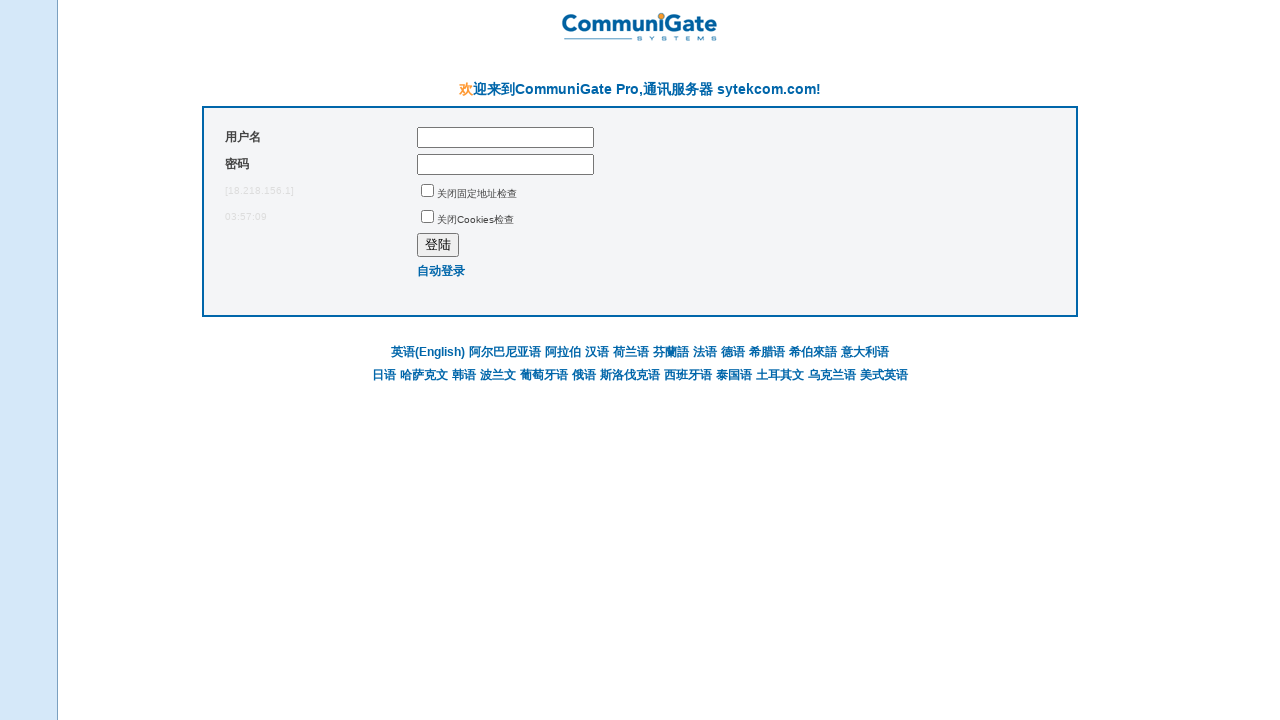

--- FILE ---
content_type: text/html;charset=utf-8
request_url: http://mail.sytekcom.com/?Language=chinese
body_size: 5174
content:
<!DOCTYPE html PUBLIC "-//W3C//DTD XHTML 1.0 Transitional//EN" "http://www.w3.org/TR/xhtml1/DTD/xhtml1-transitional.dtd">
<html xmlns="http://www.w3.org/1999/xhtml" xml:lang="zh" lang="zh" dir="ltr">
<head>
	<meta http-equiv="Content-Type" content="text/html; charset=utf-8" />
	
	<title> CommuniGate Pro 进囗 sytekcom.com </title>
	<link rel="stylesheet" href="/SkinFiles/sytekcom.com/Viewpoint/style.css" type="text/css" />
  <meta http-equiv="x-dns-prefetch-control" content="off" />
</head>
<body background="/SkinFiles/sytekcom.com/Viewpoint/bodybgcolor.gif">
<form action="/" method="post" enctype="multipart/form-data">
<input type="hidden" name="FormCharset" value="utf-8" />
<table width="100%" border="0" cellspacing="0" cellpadding="0">


<!-- Main Table -->

<tr><td><table border="0" width="70%" cellspacing="2" cellpadding="0" align="center">

<tr>
	<td colspan="2" align="center"><table border="0"><tr><td align="center" valign="middle" width="180" rowspan="2"><a href="http://www.communigate.com/" TARGET="_blank"><img src="/SkinFiles/sytekcom.com/Viewpoint/logo.gif" ALT="CommuniGate Systems, Inc." width="158" height="30" border="0"></td>
</tr></table></td>
</tr>

<tr><td colspan="2" height="25">&nbsp;</td></tr>

<tr><td colspan="2" align="right"><table width="100%" border="0" cellspacing="2" cellpadding="5">
  <tr>
	
	<td align="center" class="externalHeader">欢迎来到CommuniGate Pro,通讯服务器 sytekcom.com!</td>
	
  </tr>

  <tr><td align="center" class="externalTable"><table width="100%" border="0" cellspacing="2" cellpadding="0">
	<tr valign="top">
		<td align="left" valign="bottom" rowspan="2"><table width="80%" border="0" cellspacing="2" cellpadding="2">
			
			<tr>
				<td nowrap="nowrap" class="externalField">用户名</td>
				<td><input name="Username" type="text" size="20" maxlength="255" value="" alt="用户名" /></td>
			</tr><tr>
          <td nowrap="nowrap" class="externalField">密码</td>
          <td><input name="Password" type="password" size="20" maxlength="99" alt="密码" /></td>
      <tr><td class="externalInfo"><a href="http://email-guru.com">[18.218.156.1]</a></td><td nowrap="nowrap" class="externalOption"><input type="checkbox" name="DisableIPWatch" alt="关闭固定地址检查" />关闭固定地址检查</td></tr>
      <tr><td class="externalInfo">03:57:09</td><td nowrap="nowrap" class="externalOption"><input type="checkbox" name="DisableUseCookie" alt="关闭Cookies检查" />关闭Cookies检查</td></tr>
      <tr><td>&nbsp;</td><td nowrap="nowrap"><input type="submit" name="login" value="登陆" alt="登陆" class="button" /></td></tr>

      
			
			<tr><td>&nbsp;</td><td class="externalLink">
				<a href="/login/?altLanguage=chinese&">自动登录</a><br />&nbsp;
			</td></tr>	
			

    </table>
    <div class="externalLink">
		
		
	  </div>

      
    </td>
  </tr>
  </table></td></tr>


</table></td></tr>

</table></td></tr>
<!-- End Main Table -->

<tr><td><!-- Hidden -->




<input type="hidden" name="altLanguage" value="chinese" />
<input type="hidden" name="Skin" value="Viewpoint" />


</td></tr><!-- End of Hidden -->

<tr><td height="20">&nbsp;</td></tr>

<tr valign="bottom"><td align="center" colspan="2">


<table border="0"><tr align="center">

	
	<td class="externalLink"><a href="/?Language=">英语(English)</a></td>

	
	<td class="externalLink"><a href="/?Language=albanian">阿尔巴尼亚语</a></td>

	
	<td class="externalLink"><a href="/?Language=arabic">阿拉伯</a></td>

	
	<td class="externalLink"><a href="/?Language=chinese">汉语</a></td>

	
	<td class="externalLink"><a href="/?Language=dutch">荷兰语</a></td>

	
	<td class="externalLink"><a href="/?Language=finnish">芬蘭語</a></td>

	
	<td class="externalLink"><a href="/?Language=french">法语</a></td>

	
	<td class="externalLink"><a href="/?Language=german">德语</a></td>

	
	<td class="externalLink"><a href="/?Language=greek">希腊语</a></td>

	
	<td class="externalLink"><a href="/?Language=hebrew">希伯來語</a></td>

	
	<td class="externalLink"><a href="/?Language=italian">意大利语</a></td>

	</tr></table><table border="0"><tr align="center">
	<td class="externalLink"><a href="/?Language=japanese">日语</a></td>

	
	<td class="externalLink"><a href="/?Language=kazakh">哈萨克文</a></td>

	
	<td class="externalLink"><a href="/?Language=korean">韩语</a></td>

	
	<td class="externalLink"><a href="/?Language=polish">波兰文</a></td>

	
	<td class="externalLink"><a href="/?Language=portuguese">葡萄牙语</a></td>

	
	<td class="externalLink"><a href="/?Language=russian">俄语</a></td>

	
	<td class="externalLink"><a href="/?Language=slovak">斯洛伐克语</a></td>

	
	<td class="externalLink"><a href="/?Language=spanish">西班牙语</a></td>

	
	<td class="externalLink"><a href="/?Language=thai">泰国语</a></td>

	
	<td class="externalLink"><a href="/?Language=turkish">土耳其文</a></td>

	
	<td class="externalLink"><a href="/?Language=ukrainian">乌克兰语</a></td>

	
	<td class="externalLink"><a href="/?Language=usa">美式英语</a></td>

</tr></table>


</td></tr>

</table></td></tr>  


</table>
</form>
</body>
</html>

